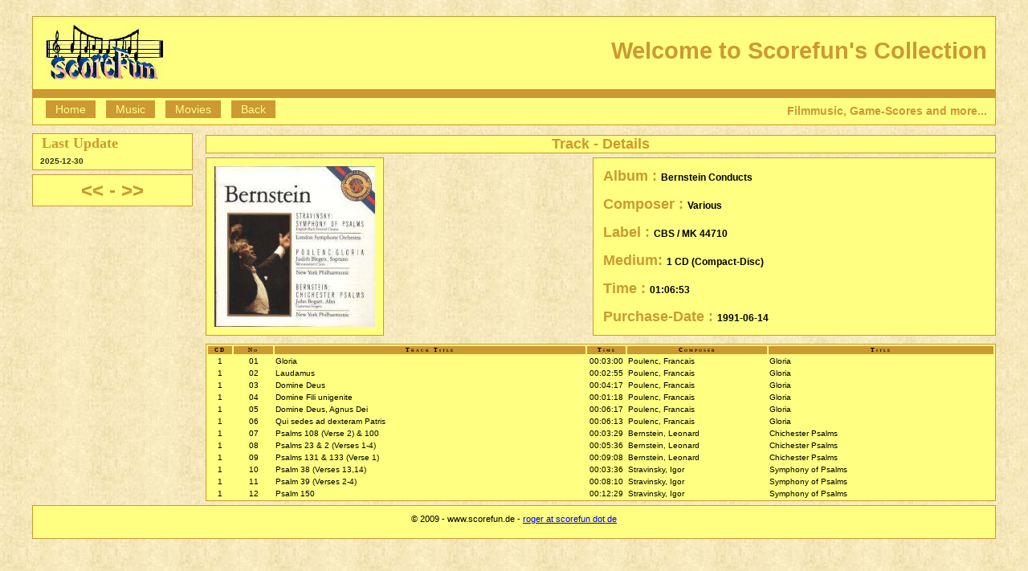

--- FILE ---
content_type: text/html; charset=UTF-8
request_url: https://scorefun.de/musicdetails.php?CID=622&Stil=A&searchwhere=A&since=0&medium=All&searchtext=&Pagestart=100
body_size: 1464
content:

<!DOCTYPE html PUBLIC "-//W3C//DTD XHTML 1.0 Transitional//EN" "http://www.w3.org/TR/xhtml1/DTD/xhtml1-transitional.dtd">
<html xmlns="http://www.w3.org/1999/xhtml">
<head>
	<meta http-equiv="Content-Security-Policy" content="default-src 'self'; script-src 'self'">
	<meta name="description" content="" />
	<meta name="keywords" content="" />
	<title>Welcome to Scorefun's Collection</title>
	<link rel="stylesheet" href="style.css" media="screen" />	
	
</head>
<body>

	<div id="container">
		<div id="header">
		  <img src="scorefun.jpg" alt="Welcome to Scorefun's Collection" width="150" height="75" id="logo"/>
			<p>Welcome to Scorefun's Collection</p>
		</div>

	<div id="navi">
		<ul>
					<li id="navi01"><a href="index.php?" title="Home">Home</a></li>
			<li id="navi02"><a href="music.php?since=2026&amp;Stil=A&amp;medium=All&amp;searchwhere=A&amp;searchtext=" title="Music">Music</a></li>
			<li id="navi03"><a href="movies.php?genre=A&searchwhere=A&searchtext=" title="Movies">Movies</a></li>
			<li id="navi04"><a href="music.php?Stil=A&amp;searchwhere=A&amp;since=0&amp;medium=All&amp;searchtext=&amp;Pagestart=100" <title="zur�ck">Back</a></li>			
			
			
		<div id="navitext">
		<p><span>Filmmusic, Game-Scores and more...</span></p>
		</div>
	</div>				

		
		<div id="content">
			
				<div id="tracktitle">Track - Details</div>
		
				<img id="cover" src="images/622.jpg" alt="Cover" width="200" height="200"/>
				<div id="album">	
					<p>Album : <span>Bernstein Conducts</span></p>
					<p>Composer : <span>Various</span></p>
					<p>Label : <span>CBS / MK 44710</span></p>
					<p>Medium: <span>1&nbsp;CD&nbsp;(Compact-Disc)</span></p>
					<p>Time : <span>01:06:53</span></p>
					<p>Purchase-Date  : <span>1991-06-14</span></p>
					
				</div>			
			<table width="100%">
					<thead>
						<tr>
						<th width= "3%">CD</th>
						<th width= "5%">No</th>
						<th width="40%">Track Title</th>
						<th width= "5%">Time</th>
						<th width="18%">Composer</th>
						<th width="29%">Title</th>
						</tr>
					</thead>
					
					<tbody>
					
					<tr>
					<td class="tablecent">1</td>
					<td class="tablecent">01</td>
					<td>Gloria</td>
					<td class="tablecent">00:03:00</td>
					<td>Poulenc, Francais</td>
					<td>Gloria</td>
					</tr>
					
					
					<tr>
					<td class="tablecent">1</td>
					<td class="tablecent">02</td>
					<td>Laudamus</td>
					<td class="tablecent">00:02:55</td>
					<td>Poulenc, Francais</td>
					<td>Gloria</td>
					</tr>
					
					
					<tr>
					<td class="tablecent">1</td>
					<td class="tablecent">03</td>
					<td>Domine Deus</td>
					<td class="tablecent">00:04:17</td>
					<td>Poulenc, Francais</td>
					<td>Gloria</td>
					</tr>
					
					
					<tr>
					<td class="tablecent">1</td>
					<td class="tablecent">04</td>
					<td>Domine Fili unigenite</td>
					<td class="tablecent">00:01:18</td>
					<td>Poulenc, Francais</td>
					<td>Gloria</td>
					</tr>
					
					
					<tr>
					<td class="tablecent">1</td>
					<td class="tablecent">05</td>
					<td>Domine Deus, Agnus Dei</td>
					<td class="tablecent">00:06:17</td>
					<td>Poulenc, Francais</td>
					<td>Gloria</td>
					</tr>
					
					
					<tr>
					<td class="tablecent">1</td>
					<td class="tablecent">06</td>
					<td>Qui sedes ad dexteram Patris</td>
					<td class="tablecent">00:06:13</td>
					<td>Poulenc, Francais</td>
					<td>Gloria</td>
					</tr>
					
					
					<tr>
					<td class="tablecent">1</td>
					<td class="tablecent">07</td>
					<td>Psalms 108 (Verse 2) & 100</td>
					<td class="tablecent">00:03:29</td>
					<td>Bernstein, Leonard</td>
					<td>Chichester Psalms</td>
					</tr>
					
					
					<tr>
					<td class="tablecent">1</td>
					<td class="tablecent">08</td>
					<td>Psalms 23 & 2 (Verses 1-4)</td>
					<td class="tablecent">00:05:36</td>
					<td>Bernstein, Leonard</td>
					<td>Chichester Psalms</td>
					</tr>
					
					
					<tr>
					<td class="tablecent">1</td>
					<td class="tablecent">09</td>
					<td>Psalms 131 & 133 (Verse 1)</td>
					<td class="tablecent">00:09:08</td>
					<td>Bernstein, Leonard</td>
					<td>Chichester Psalms</td>
					</tr>
					
					
					<tr>
					<td class="tablecent">1</td>
					<td class="tablecent">10</td>
					<td>Psalm 38 (Verses 13,14)</td>
					<td class="tablecent">00:03:36</td>
					<td>Stravinsky, Igor</td>
					<td>Symphony of Psalms</td>
					</tr>
					
					
					<tr>
					<td class="tablecent">1</td>
					<td class="tablecent">11</td>
					<td>Psalm 39 (Verses 2-4)</td>
					<td class="tablecent">00:08:10</td>
					<td>Stravinsky, Igor</td>
					<td>Symphony of Psalms</td>
					</tr>
					
					
					<tr>
					<td class="tablecent">1</td>
					<td class="tablecent">12</td>
					<td>Psalm 150</td>
					<td class="tablecent">00:12:29</td>
					<td>Stravinsky, Igor</td>
					<td>Symphony of Psalms</td>
					</tr>
					
										</tbody>		
			</table>
		</div> 			
			
		<div id="sidebar">
		<!--
			<ul>
				<li>
				<a href="musicdetails.php?lang=de&amp;CID=622"><img src="de_icon.gif" alt="German" title="German" width="20" height="15" class="lang"/></a>
				<a href="musicdetails.php?lang=en&amp;CID=622"><img src="en_icon.gif" alt="English" title="English" width="20" height="15" class="lang"/></a>
				</li>
			</ul>	
		-->
			<ul>
				<li><h2>Last Update</h2>
				<p><span>2025-12-30</span></p></li>
			</ul>
			



				<div id="movienavi">
				
				<p> <a href="musicdetails.php?CID=848&amp;Stil=A&amp;searchwhere=A&amp;since=0&amp;medium=All&amp;searchtext=&amp;Pagestart=100"><<</a>&nbsp;-&nbsp;<a href="musicdetails.php?CID=633&amp;Stil=A&amp;searchwhere=A&amp;since=0&amp;medium=All&amp;searchtext=&amp;Pagestart=100">>></a></p>
				</div>				

			
		</div>
		<div id="footer">&copy;  2009 - www.scorefun.de - <a href="mailto:roger@scorefun.de">roger at scorefun dot de</a></div>
	</div>
</body>
</html>

--- FILE ---
content_type: text/css
request_url: https://scorefun.de/style.css
body_size: 1439
content:

html {
height: 101%;
}

body {
	behavior: url("csshover.htc"); 
	background: url(ground.jpg);
	margin: 0;
	padding:0;
	padding-bottom: 2px;
	font-family:arial,  helvetica, sans-serif;
	font-size: 9pt;
	color: #333;
}

#navi {
	position: relative;
	border: 1px solid #cc9933;
	padding: 1px;
	background-color: #ffff81;
	color: #ffff81;
}

#navi ul {
	margin: 5px;
	padding: 5px;
	padding-top: 0;
}
#navi ul li {
	display: inline;
	font-size: 14px;
	border: 1px solid #cc9933;
	background-color: #cc9933;
	color: #ffff81;
	padding: 2px 5px;
	margin-top: 0;
	list-style-type: none; 
}

#navi01,
#navi02,
#navi03,
#navi04 {
	margin: 5px;
}

#navi ul li a{
	text-decoration: none;
	display: inline;
	font-size: 14px;
	border: 1px solid #cc9933;
	background-color: #cc9933;
	color: #ffff81;
	padding: 2px 5px;
	margin-top: 0;
	list-style-type: none; 
}

   #navi ul li a:hover,
   #navi ul li a:focus,
   #start #navi01 a, 
   #music #navi02 a,
   #movies #navi03 a {
      color: #cc9933;
      background-color: #ffff81;
      
   }  

#navi strong {
	  color: #cc9933;
      background-color: #ffff81;
	  border: 1px solid #cc9933;
      border-bottom: none; 
	  padding: 2px 5px;
}   

#logo {
  padding: 5px;
  margin-left: 10px;
}

#container {
	
	width: 1200px;
	min-width: 600px;
	margin:20px auto 20px auto;
	
}

#header {
	position: relative;
	height:90px;
	background-color: #ffff81;
	border: 1px solid #cc9933;
	border-bottom:10px solid #cc9933;
}

#header p {
    position: absolute;
	text-align: right;
	top: 25px;
	right: 10px;
	color:#cc9933;
	font-size:22pt;
	font-weight: bold;
	margin:0;
}
	#header p span {
	font-size: 50%;
	color:#cc9933;
	}	

	
#navi #navitext p {
	position: absolute;
	text-align: right;
	top: 8px;
	right: 10px;
	color:#cc9933;
	font-size:22pt;
	font-weight: bold;
	margin:0;
}
#navi #navitext  p span {
	font-size: 14px;
	color:#cc9933;
	}	
	
#content {
	margin-top: 10px;
	width:82%;
	padding: 2px 0 5px 5px;
	float:right;
}

#content .bodycontent {
	border: 1px solid #cc9933;
	background-color: #FFFF81;
	min-height: 200px;
	padding: 5px;
}

#content .bodycontent p {
	font-size: 14px;
	text-align: justify;
}

#content .bodycontent p .object {
	background-color: #FFFF81;
}

#object1{
	background-color: #FFFF81;
}

#content h1, h2, h3, h4 {
	margin:0;
	padding:0;
	font-family:georgia;
	font-weight:normal;
}

#content h2 {
	color: #cc9933;
	font-size:18pt;
	font-weight: bold;
}

#content h3 {
	color:#333;
	font-size:12pt;
}

#sidebar {
	overflow: hidden;
	width:200px;
	padding:10px;
	padding-bottom: 5px;
	padding-left: 0;
	float:left;
	margin:0;
}

#sidebar ul {
	margin:0;
	padding:0;
}

#sidebar ul li {
	margin:0;
	padding:0;
	list-style:none;
	background-color: #ffff81;
	border:1px solid #cc9933;
	margin-bottom: 5px;
}

#sidebar ul li img {
	margin:5px 5px 5px 35px;
	padding:0;
	list-style:none;
	background-color: #ffff81;
	border:1px solid #cc9933;
	
}


#sidebar ul li h2 {
	display:block;
	padding:1px;
	
	color:#cc9933;
	font-weight: bold;
	text-indent:10px;
}


#sidebar ul li p {
	padding:0px;
	margin: 5px;
	font-weight: bold;
	text-indent: 2px;
}

#sidebar ul li p span{
	padding:0px;
	margin: 2px;
	font-size: 10px;
	font-weight: bold;
	text-indent: 5px;
}

#sidebar ul li form select {
	margin: 0 0 5px 15px;
	font-size:10px;
}

#sidebar ul li form input {
	margin: 0 0 5px 15px;
	font-size:10px;
}

#counter {
	border: 1px solid #cc9933;
	background-color: #ffff81;
	padding: 5px;
	padding-left: 10px;
	margin-bottom: 5px;;
	
}

#counter h2{
	display:block;
	padding:1px;
	padding-left: 0;
	color:#cc9933;
	font-weight: bold;
	
	padding-bottom: 5px;
}

#counter span img {
	border: 1px solid #cc9933;
	margin: 1px;
}

form {
	width: 200px;
}

#pagecounter{
	background-color: #FFFF81;
	border: 1px solid #CC9933;
	padding: 5px;
	margin-bottom: 5px;
	text-align: center;
}

.pageaktuell {
	background-color: #CC9933;
}


#pagecounter a,
#pagecounter a:visited {
	color: blue;
	text-decoration: none;
}

#pagecounter a:hover,
#pagecounter a:focus {
	
	background-color: #CC9933;
}
#pagecounter span{
	color: #CC9933;
	font-size: 14px;
	font-weight: bold;
	
}

#pagecounter p {
	text-align: center;
	font-size: 14px;
	font-weight: bold;
	padding: 0;
	margin: 5px;
	margin-bottom: 1px;
}


#tracktitle {
	background-color: #FFFF81;
	border: 1px solid #CC9933;
	margin: 0 0 5px 0;
	text-align: center;
	color: #CC9933;
	font-weight: bold;
	font-size: 18px;
}	

#content table {
  position: relative;	
  width: 100%; 
  border-collapse: separate; 
  border: 1px solid #CC9933;
  background-color: #FFFF81;
  color: black;
  float: left;
  	}
	

.data_A{
	width: 30%;
	text-align: center;
}

	
.data_S{
	width: 2%;
	text-align: center;
}
.data_C{
	width: 25%;
}
.data_T{
	width: 37%;
}
.data_L{
	width: 28%;
}
.data_D{
	width: 3%;
	text-align: center;
}
.data_Z{
	width: 5%;
	text-align: center;
}

.data_Y{
	width: 5%;
	text-align: center;
}

th {
  font-family: Georgia, "Times New Roman", Times, serif; 
  font-size: 0.6em;
  font-variant: small-caps; 
  letter-spacing: 2px; 
  font-weight: bold; 
}

thead {
  background-color: #CC9933;
  color: black; 
  border-bottom: 1px solid #CC9933; 
}

table.hover ,
tr:hover{
  background-color: #CC9933;
  color: black;
}
td {
  font-size: 10px;
  font-weight: normal; 
  vertical-align: top;
}

td a {
	display: block;
	width: 100%;
	color: black;
	text-decoration: none;
}

.tablecent{
	text-align: center;
}

#album {
	background-color: #ffff81;
	padding: 0;
	margin: 0;
	float: right;
	width: 500px;
	height: 220px;
	border: 1px solid #CC9933;
}

#album p {
	margin: 10px;
	padding: 2px;
	font-size: 18px;
	color: #CC9933;
	font-weight: bold;
}

#album p span{
	color: black;
	font-weight: bold;
	font-size: 12px;
	text-align: right;
	padding-right: 10px;
}

#movie {
	background-color: #ffff81;
	padding: 0;
	margin: 0;
	float: right;
	width: 500px;
	
	border: 1px solid #CC9933;
}

#movie p {
	margin: 10px;
	padding: 2px;
	font-size: 18px;
	color: #CC9933;
	font-weight: bold;
}

#movie p span{
	color: black;
	font-weight: bold;
	font-size: 12px;
	text-align: right;
	padding-right: 10px;
}



#cover {
	background-color: #ffff81;
	padding: 10px;
	margin-bottom: 10px;
	float: left;
	border: 1px solid #CC9933;
}

#movienavi {
	float: left;
	width: 188px;
	background-color: #FFFF81;
	border: 1px solid #CC9933;
	padding: 5px;
}

#movienavi p{
	font-weight: bold;
	text-align: center;
	font-size: 24px;
	padding: 0;
	margin: 0;
	color: #CC9933;
}

#movienavi p a{
	text-decoration: none;
	color: #CC9933;
}

#movienavi p a:hover,
#movienavi p a:active {
	
	background-color: #CC9933;
	color: #FFFF81;
}

#footer {

	clear:both;
	height: 20px;
	border:1px solid #cc9933;
	background:#ffff81;
	padding:10px;
	color:black;
	font-size:8pt;
	text-align:center;
}
